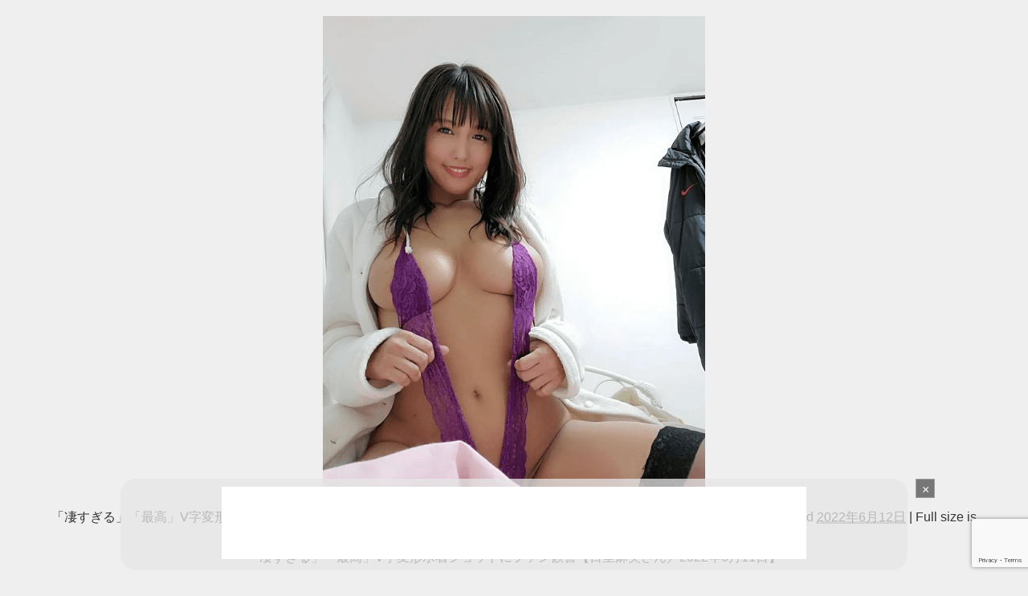

--- FILE ---
content_type: text/html; charset=utf-8
request_url: https://www.google.com/recaptcha/api2/anchor?ar=1&k=6LeDnwIhAAAAAEyzd3u7BDn-NpLhAhOIemRyQ4UZ&co=aHR0cHM6Ly9jLWRsZS5jb206NDQz&hl=en&v=PoyoqOPhxBO7pBk68S4YbpHZ&size=invisible&anchor-ms=20000&execute-ms=30000&cb=bbsq9mswcivx
body_size: 48782
content:
<!DOCTYPE HTML><html dir="ltr" lang="en"><head><meta http-equiv="Content-Type" content="text/html; charset=UTF-8">
<meta http-equiv="X-UA-Compatible" content="IE=edge">
<title>reCAPTCHA</title>
<style type="text/css">
/* cyrillic-ext */
@font-face {
  font-family: 'Roboto';
  font-style: normal;
  font-weight: 400;
  font-stretch: 100%;
  src: url(//fonts.gstatic.com/s/roboto/v48/KFO7CnqEu92Fr1ME7kSn66aGLdTylUAMa3GUBHMdazTgWw.woff2) format('woff2');
  unicode-range: U+0460-052F, U+1C80-1C8A, U+20B4, U+2DE0-2DFF, U+A640-A69F, U+FE2E-FE2F;
}
/* cyrillic */
@font-face {
  font-family: 'Roboto';
  font-style: normal;
  font-weight: 400;
  font-stretch: 100%;
  src: url(//fonts.gstatic.com/s/roboto/v48/KFO7CnqEu92Fr1ME7kSn66aGLdTylUAMa3iUBHMdazTgWw.woff2) format('woff2');
  unicode-range: U+0301, U+0400-045F, U+0490-0491, U+04B0-04B1, U+2116;
}
/* greek-ext */
@font-face {
  font-family: 'Roboto';
  font-style: normal;
  font-weight: 400;
  font-stretch: 100%;
  src: url(//fonts.gstatic.com/s/roboto/v48/KFO7CnqEu92Fr1ME7kSn66aGLdTylUAMa3CUBHMdazTgWw.woff2) format('woff2');
  unicode-range: U+1F00-1FFF;
}
/* greek */
@font-face {
  font-family: 'Roboto';
  font-style: normal;
  font-weight: 400;
  font-stretch: 100%;
  src: url(//fonts.gstatic.com/s/roboto/v48/KFO7CnqEu92Fr1ME7kSn66aGLdTylUAMa3-UBHMdazTgWw.woff2) format('woff2');
  unicode-range: U+0370-0377, U+037A-037F, U+0384-038A, U+038C, U+038E-03A1, U+03A3-03FF;
}
/* math */
@font-face {
  font-family: 'Roboto';
  font-style: normal;
  font-weight: 400;
  font-stretch: 100%;
  src: url(//fonts.gstatic.com/s/roboto/v48/KFO7CnqEu92Fr1ME7kSn66aGLdTylUAMawCUBHMdazTgWw.woff2) format('woff2');
  unicode-range: U+0302-0303, U+0305, U+0307-0308, U+0310, U+0312, U+0315, U+031A, U+0326-0327, U+032C, U+032F-0330, U+0332-0333, U+0338, U+033A, U+0346, U+034D, U+0391-03A1, U+03A3-03A9, U+03B1-03C9, U+03D1, U+03D5-03D6, U+03F0-03F1, U+03F4-03F5, U+2016-2017, U+2034-2038, U+203C, U+2040, U+2043, U+2047, U+2050, U+2057, U+205F, U+2070-2071, U+2074-208E, U+2090-209C, U+20D0-20DC, U+20E1, U+20E5-20EF, U+2100-2112, U+2114-2115, U+2117-2121, U+2123-214F, U+2190, U+2192, U+2194-21AE, U+21B0-21E5, U+21F1-21F2, U+21F4-2211, U+2213-2214, U+2216-22FF, U+2308-230B, U+2310, U+2319, U+231C-2321, U+2336-237A, U+237C, U+2395, U+239B-23B7, U+23D0, U+23DC-23E1, U+2474-2475, U+25AF, U+25B3, U+25B7, U+25BD, U+25C1, U+25CA, U+25CC, U+25FB, U+266D-266F, U+27C0-27FF, U+2900-2AFF, U+2B0E-2B11, U+2B30-2B4C, U+2BFE, U+3030, U+FF5B, U+FF5D, U+1D400-1D7FF, U+1EE00-1EEFF;
}
/* symbols */
@font-face {
  font-family: 'Roboto';
  font-style: normal;
  font-weight: 400;
  font-stretch: 100%;
  src: url(//fonts.gstatic.com/s/roboto/v48/KFO7CnqEu92Fr1ME7kSn66aGLdTylUAMaxKUBHMdazTgWw.woff2) format('woff2');
  unicode-range: U+0001-000C, U+000E-001F, U+007F-009F, U+20DD-20E0, U+20E2-20E4, U+2150-218F, U+2190, U+2192, U+2194-2199, U+21AF, U+21E6-21F0, U+21F3, U+2218-2219, U+2299, U+22C4-22C6, U+2300-243F, U+2440-244A, U+2460-24FF, U+25A0-27BF, U+2800-28FF, U+2921-2922, U+2981, U+29BF, U+29EB, U+2B00-2BFF, U+4DC0-4DFF, U+FFF9-FFFB, U+10140-1018E, U+10190-1019C, U+101A0, U+101D0-101FD, U+102E0-102FB, U+10E60-10E7E, U+1D2C0-1D2D3, U+1D2E0-1D37F, U+1F000-1F0FF, U+1F100-1F1AD, U+1F1E6-1F1FF, U+1F30D-1F30F, U+1F315, U+1F31C, U+1F31E, U+1F320-1F32C, U+1F336, U+1F378, U+1F37D, U+1F382, U+1F393-1F39F, U+1F3A7-1F3A8, U+1F3AC-1F3AF, U+1F3C2, U+1F3C4-1F3C6, U+1F3CA-1F3CE, U+1F3D4-1F3E0, U+1F3ED, U+1F3F1-1F3F3, U+1F3F5-1F3F7, U+1F408, U+1F415, U+1F41F, U+1F426, U+1F43F, U+1F441-1F442, U+1F444, U+1F446-1F449, U+1F44C-1F44E, U+1F453, U+1F46A, U+1F47D, U+1F4A3, U+1F4B0, U+1F4B3, U+1F4B9, U+1F4BB, U+1F4BF, U+1F4C8-1F4CB, U+1F4D6, U+1F4DA, U+1F4DF, U+1F4E3-1F4E6, U+1F4EA-1F4ED, U+1F4F7, U+1F4F9-1F4FB, U+1F4FD-1F4FE, U+1F503, U+1F507-1F50B, U+1F50D, U+1F512-1F513, U+1F53E-1F54A, U+1F54F-1F5FA, U+1F610, U+1F650-1F67F, U+1F687, U+1F68D, U+1F691, U+1F694, U+1F698, U+1F6AD, U+1F6B2, U+1F6B9-1F6BA, U+1F6BC, U+1F6C6-1F6CF, U+1F6D3-1F6D7, U+1F6E0-1F6EA, U+1F6F0-1F6F3, U+1F6F7-1F6FC, U+1F700-1F7FF, U+1F800-1F80B, U+1F810-1F847, U+1F850-1F859, U+1F860-1F887, U+1F890-1F8AD, U+1F8B0-1F8BB, U+1F8C0-1F8C1, U+1F900-1F90B, U+1F93B, U+1F946, U+1F984, U+1F996, U+1F9E9, U+1FA00-1FA6F, U+1FA70-1FA7C, U+1FA80-1FA89, U+1FA8F-1FAC6, U+1FACE-1FADC, U+1FADF-1FAE9, U+1FAF0-1FAF8, U+1FB00-1FBFF;
}
/* vietnamese */
@font-face {
  font-family: 'Roboto';
  font-style: normal;
  font-weight: 400;
  font-stretch: 100%;
  src: url(//fonts.gstatic.com/s/roboto/v48/KFO7CnqEu92Fr1ME7kSn66aGLdTylUAMa3OUBHMdazTgWw.woff2) format('woff2');
  unicode-range: U+0102-0103, U+0110-0111, U+0128-0129, U+0168-0169, U+01A0-01A1, U+01AF-01B0, U+0300-0301, U+0303-0304, U+0308-0309, U+0323, U+0329, U+1EA0-1EF9, U+20AB;
}
/* latin-ext */
@font-face {
  font-family: 'Roboto';
  font-style: normal;
  font-weight: 400;
  font-stretch: 100%;
  src: url(//fonts.gstatic.com/s/roboto/v48/KFO7CnqEu92Fr1ME7kSn66aGLdTylUAMa3KUBHMdazTgWw.woff2) format('woff2');
  unicode-range: U+0100-02BA, U+02BD-02C5, U+02C7-02CC, U+02CE-02D7, U+02DD-02FF, U+0304, U+0308, U+0329, U+1D00-1DBF, U+1E00-1E9F, U+1EF2-1EFF, U+2020, U+20A0-20AB, U+20AD-20C0, U+2113, U+2C60-2C7F, U+A720-A7FF;
}
/* latin */
@font-face {
  font-family: 'Roboto';
  font-style: normal;
  font-weight: 400;
  font-stretch: 100%;
  src: url(//fonts.gstatic.com/s/roboto/v48/KFO7CnqEu92Fr1ME7kSn66aGLdTylUAMa3yUBHMdazQ.woff2) format('woff2');
  unicode-range: U+0000-00FF, U+0131, U+0152-0153, U+02BB-02BC, U+02C6, U+02DA, U+02DC, U+0304, U+0308, U+0329, U+2000-206F, U+20AC, U+2122, U+2191, U+2193, U+2212, U+2215, U+FEFF, U+FFFD;
}
/* cyrillic-ext */
@font-face {
  font-family: 'Roboto';
  font-style: normal;
  font-weight: 500;
  font-stretch: 100%;
  src: url(//fonts.gstatic.com/s/roboto/v48/KFO7CnqEu92Fr1ME7kSn66aGLdTylUAMa3GUBHMdazTgWw.woff2) format('woff2');
  unicode-range: U+0460-052F, U+1C80-1C8A, U+20B4, U+2DE0-2DFF, U+A640-A69F, U+FE2E-FE2F;
}
/* cyrillic */
@font-face {
  font-family: 'Roboto';
  font-style: normal;
  font-weight: 500;
  font-stretch: 100%;
  src: url(//fonts.gstatic.com/s/roboto/v48/KFO7CnqEu92Fr1ME7kSn66aGLdTylUAMa3iUBHMdazTgWw.woff2) format('woff2');
  unicode-range: U+0301, U+0400-045F, U+0490-0491, U+04B0-04B1, U+2116;
}
/* greek-ext */
@font-face {
  font-family: 'Roboto';
  font-style: normal;
  font-weight: 500;
  font-stretch: 100%;
  src: url(//fonts.gstatic.com/s/roboto/v48/KFO7CnqEu92Fr1ME7kSn66aGLdTylUAMa3CUBHMdazTgWw.woff2) format('woff2');
  unicode-range: U+1F00-1FFF;
}
/* greek */
@font-face {
  font-family: 'Roboto';
  font-style: normal;
  font-weight: 500;
  font-stretch: 100%;
  src: url(//fonts.gstatic.com/s/roboto/v48/KFO7CnqEu92Fr1ME7kSn66aGLdTylUAMa3-UBHMdazTgWw.woff2) format('woff2');
  unicode-range: U+0370-0377, U+037A-037F, U+0384-038A, U+038C, U+038E-03A1, U+03A3-03FF;
}
/* math */
@font-face {
  font-family: 'Roboto';
  font-style: normal;
  font-weight: 500;
  font-stretch: 100%;
  src: url(//fonts.gstatic.com/s/roboto/v48/KFO7CnqEu92Fr1ME7kSn66aGLdTylUAMawCUBHMdazTgWw.woff2) format('woff2');
  unicode-range: U+0302-0303, U+0305, U+0307-0308, U+0310, U+0312, U+0315, U+031A, U+0326-0327, U+032C, U+032F-0330, U+0332-0333, U+0338, U+033A, U+0346, U+034D, U+0391-03A1, U+03A3-03A9, U+03B1-03C9, U+03D1, U+03D5-03D6, U+03F0-03F1, U+03F4-03F5, U+2016-2017, U+2034-2038, U+203C, U+2040, U+2043, U+2047, U+2050, U+2057, U+205F, U+2070-2071, U+2074-208E, U+2090-209C, U+20D0-20DC, U+20E1, U+20E5-20EF, U+2100-2112, U+2114-2115, U+2117-2121, U+2123-214F, U+2190, U+2192, U+2194-21AE, U+21B0-21E5, U+21F1-21F2, U+21F4-2211, U+2213-2214, U+2216-22FF, U+2308-230B, U+2310, U+2319, U+231C-2321, U+2336-237A, U+237C, U+2395, U+239B-23B7, U+23D0, U+23DC-23E1, U+2474-2475, U+25AF, U+25B3, U+25B7, U+25BD, U+25C1, U+25CA, U+25CC, U+25FB, U+266D-266F, U+27C0-27FF, U+2900-2AFF, U+2B0E-2B11, U+2B30-2B4C, U+2BFE, U+3030, U+FF5B, U+FF5D, U+1D400-1D7FF, U+1EE00-1EEFF;
}
/* symbols */
@font-face {
  font-family: 'Roboto';
  font-style: normal;
  font-weight: 500;
  font-stretch: 100%;
  src: url(//fonts.gstatic.com/s/roboto/v48/KFO7CnqEu92Fr1ME7kSn66aGLdTylUAMaxKUBHMdazTgWw.woff2) format('woff2');
  unicode-range: U+0001-000C, U+000E-001F, U+007F-009F, U+20DD-20E0, U+20E2-20E4, U+2150-218F, U+2190, U+2192, U+2194-2199, U+21AF, U+21E6-21F0, U+21F3, U+2218-2219, U+2299, U+22C4-22C6, U+2300-243F, U+2440-244A, U+2460-24FF, U+25A0-27BF, U+2800-28FF, U+2921-2922, U+2981, U+29BF, U+29EB, U+2B00-2BFF, U+4DC0-4DFF, U+FFF9-FFFB, U+10140-1018E, U+10190-1019C, U+101A0, U+101D0-101FD, U+102E0-102FB, U+10E60-10E7E, U+1D2C0-1D2D3, U+1D2E0-1D37F, U+1F000-1F0FF, U+1F100-1F1AD, U+1F1E6-1F1FF, U+1F30D-1F30F, U+1F315, U+1F31C, U+1F31E, U+1F320-1F32C, U+1F336, U+1F378, U+1F37D, U+1F382, U+1F393-1F39F, U+1F3A7-1F3A8, U+1F3AC-1F3AF, U+1F3C2, U+1F3C4-1F3C6, U+1F3CA-1F3CE, U+1F3D4-1F3E0, U+1F3ED, U+1F3F1-1F3F3, U+1F3F5-1F3F7, U+1F408, U+1F415, U+1F41F, U+1F426, U+1F43F, U+1F441-1F442, U+1F444, U+1F446-1F449, U+1F44C-1F44E, U+1F453, U+1F46A, U+1F47D, U+1F4A3, U+1F4B0, U+1F4B3, U+1F4B9, U+1F4BB, U+1F4BF, U+1F4C8-1F4CB, U+1F4D6, U+1F4DA, U+1F4DF, U+1F4E3-1F4E6, U+1F4EA-1F4ED, U+1F4F7, U+1F4F9-1F4FB, U+1F4FD-1F4FE, U+1F503, U+1F507-1F50B, U+1F50D, U+1F512-1F513, U+1F53E-1F54A, U+1F54F-1F5FA, U+1F610, U+1F650-1F67F, U+1F687, U+1F68D, U+1F691, U+1F694, U+1F698, U+1F6AD, U+1F6B2, U+1F6B9-1F6BA, U+1F6BC, U+1F6C6-1F6CF, U+1F6D3-1F6D7, U+1F6E0-1F6EA, U+1F6F0-1F6F3, U+1F6F7-1F6FC, U+1F700-1F7FF, U+1F800-1F80B, U+1F810-1F847, U+1F850-1F859, U+1F860-1F887, U+1F890-1F8AD, U+1F8B0-1F8BB, U+1F8C0-1F8C1, U+1F900-1F90B, U+1F93B, U+1F946, U+1F984, U+1F996, U+1F9E9, U+1FA00-1FA6F, U+1FA70-1FA7C, U+1FA80-1FA89, U+1FA8F-1FAC6, U+1FACE-1FADC, U+1FADF-1FAE9, U+1FAF0-1FAF8, U+1FB00-1FBFF;
}
/* vietnamese */
@font-face {
  font-family: 'Roboto';
  font-style: normal;
  font-weight: 500;
  font-stretch: 100%;
  src: url(//fonts.gstatic.com/s/roboto/v48/KFO7CnqEu92Fr1ME7kSn66aGLdTylUAMa3OUBHMdazTgWw.woff2) format('woff2');
  unicode-range: U+0102-0103, U+0110-0111, U+0128-0129, U+0168-0169, U+01A0-01A1, U+01AF-01B0, U+0300-0301, U+0303-0304, U+0308-0309, U+0323, U+0329, U+1EA0-1EF9, U+20AB;
}
/* latin-ext */
@font-face {
  font-family: 'Roboto';
  font-style: normal;
  font-weight: 500;
  font-stretch: 100%;
  src: url(//fonts.gstatic.com/s/roboto/v48/KFO7CnqEu92Fr1ME7kSn66aGLdTylUAMa3KUBHMdazTgWw.woff2) format('woff2');
  unicode-range: U+0100-02BA, U+02BD-02C5, U+02C7-02CC, U+02CE-02D7, U+02DD-02FF, U+0304, U+0308, U+0329, U+1D00-1DBF, U+1E00-1E9F, U+1EF2-1EFF, U+2020, U+20A0-20AB, U+20AD-20C0, U+2113, U+2C60-2C7F, U+A720-A7FF;
}
/* latin */
@font-face {
  font-family: 'Roboto';
  font-style: normal;
  font-weight: 500;
  font-stretch: 100%;
  src: url(//fonts.gstatic.com/s/roboto/v48/KFO7CnqEu92Fr1ME7kSn66aGLdTylUAMa3yUBHMdazQ.woff2) format('woff2');
  unicode-range: U+0000-00FF, U+0131, U+0152-0153, U+02BB-02BC, U+02C6, U+02DA, U+02DC, U+0304, U+0308, U+0329, U+2000-206F, U+20AC, U+2122, U+2191, U+2193, U+2212, U+2215, U+FEFF, U+FFFD;
}
/* cyrillic-ext */
@font-face {
  font-family: 'Roboto';
  font-style: normal;
  font-weight: 900;
  font-stretch: 100%;
  src: url(//fonts.gstatic.com/s/roboto/v48/KFO7CnqEu92Fr1ME7kSn66aGLdTylUAMa3GUBHMdazTgWw.woff2) format('woff2');
  unicode-range: U+0460-052F, U+1C80-1C8A, U+20B4, U+2DE0-2DFF, U+A640-A69F, U+FE2E-FE2F;
}
/* cyrillic */
@font-face {
  font-family: 'Roboto';
  font-style: normal;
  font-weight: 900;
  font-stretch: 100%;
  src: url(//fonts.gstatic.com/s/roboto/v48/KFO7CnqEu92Fr1ME7kSn66aGLdTylUAMa3iUBHMdazTgWw.woff2) format('woff2');
  unicode-range: U+0301, U+0400-045F, U+0490-0491, U+04B0-04B1, U+2116;
}
/* greek-ext */
@font-face {
  font-family: 'Roboto';
  font-style: normal;
  font-weight: 900;
  font-stretch: 100%;
  src: url(//fonts.gstatic.com/s/roboto/v48/KFO7CnqEu92Fr1ME7kSn66aGLdTylUAMa3CUBHMdazTgWw.woff2) format('woff2');
  unicode-range: U+1F00-1FFF;
}
/* greek */
@font-face {
  font-family: 'Roboto';
  font-style: normal;
  font-weight: 900;
  font-stretch: 100%;
  src: url(//fonts.gstatic.com/s/roboto/v48/KFO7CnqEu92Fr1ME7kSn66aGLdTylUAMa3-UBHMdazTgWw.woff2) format('woff2');
  unicode-range: U+0370-0377, U+037A-037F, U+0384-038A, U+038C, U+038E-03A1, U+03A3-03FF;
}
/* math */
@font-face {
  font-family: 'Roboto';
  font-style: normal;
  font-weight: 900;
  font-stretch: 100%;
  src: url(//fonts.gstatic.com/s/roboto/v48/KFO7CnqEu92Fr1ME7kSn66aGLdTylUAMawCUBHMdazTgWw.woff2) format('woff2');
  unicode-range: U+0302-0303, U+0305, U+0307-0308, U+0310, U+0312, U+0315, U+031A, U+0326-0327, U+032C, U+032F-0330, U+0332-0333, U+0338, U+033A, U+0346, U+034D, U+0391-03A1, U+03A3-03A9, U+03B1-03C9, U+03D1, U+03D5-03D6, U+03F0-03F1, U+03F4-03F5, U+2016-2017, U+2034-2038, U+203C, U+2040, U+2043, U+2047, U+2050, U+2057, U+205F, U+2070-2071, U+2074-208E, U+2090-209C, U+20D0-20DC, U+20E1, U+20E5-20EF, U+2100-2112, U+2114-2115, U+2117-2121, U+2123-214F, U+2190, U+2192, U+2194-21AE, U+21B0-21E5, U+21F1-21F2, U+21F4-2211, U+2213-2214, U+2216-22FF, U+2308-230B, U+2310, U+2319, U+231C-2321, U+2336-237A, U+237C, U+2395, U+239B-23B7, U+23D0, U+23DC-23E1, U+2474-2475, U+25AF, U+25B3, U+25B7, U+25BD, U+25C1, U+25CA, U+25CC, U+25FB, U+266D-266F, U+27C0-27FF, U+2900-2AFF, U+2B0E-2B11, U+2B30-2B4C, U+2BFE, U+3030, U+FF5B, U+FF5D, U+1D400-1D7FF, U+1EE00-1EEFF;
}
/* symbols */
@font-face {
  font-family: 'Roboto';
  font-style: normal;
  font-weight: 900;
  font-stretch: 100%;
  src: url(//fonts.gstatic.com/s/roboto/v48/KFO7CnqEu92Fr1ME7kSn66aGLdTylUAMaxKUBHMdazTgWw.woff2) format('woff2');
  unicode-range: U+0001-000C, U+000E-001F, U+007F-009F, U+20DD-20E0, U+20E2-20E4, U+2150-218F, U+2190, U+2192, U+2194-2199, U+21AF, U+21E6-21F0, U+21F3, U+2218-2219, U+2299, U+22C4-22C6, U+2300-243F, U+2440-244A, U+2460-24FF, U+25A0-27BF, U+2800-28FF, U+2921-2922, U+2981, U+29BF, U+29EB, U+2B00-2BFF, U+4DC0-4DFF, U+FFF9-FFFB, U+10140-1018E, U+10190-1019C, U+101A0, U+101D0-101FD, U+102E0-102FB, U+10E60-10E7E, U+1D2C0-1D2D3, U+1D2E0-1D37F, U+1F000-1F0FF, U+1F100-1F1AD, U+1F1E6-1F1FF, U+1F30D-1F30F, U+1F315, U+1F31C, U+1F31E, U+1F320-1F32C, U+1F336, U+1F378, U+1F37D, U+1F382, U+1F393-1F39F, U+1F3A7-1F3A8, U+1F3AC-1F3AF, U+1F3C2, U+1F3C4-1F3C6, U+1F3CA-1F3CE, U+1F3D4-1F3E0, U+1F3ED, U+1F3F1-1F3F3, U+1F3F5-1F3F7, U+1F408, U+1F415, U+1F41F, U+1F426, U+1F43F, U+1F441-1F442, U+1F444, U+1F446-1F449, U+1F44C-1F44E, U+1F453, U+1F46A, U+1F47D, U+1F4A3, U+1F4B0, U+1F4B3, U+1F4B9, U+1F4BB, U+1F4BF, U+1F4C8-1F4CB, U+1F4D6, U+1F4DA, U+1F4DF, U+1F4E3-1F4E6, U+1F4EA-1F4ED, U+1F4F7, U+1F4F9-1F4FB, U+1F4FD-1F4FE, U+1F503, U+1F507-1F50B, U+1F50D, U+1F512-1F513, U+1F53E-1F54A, U+1F54F-1F5FA, U+1F610, U+1F650-1F67F, U+1F687, U+1F68D, U+1F691, U+1F694, U+1F698, U+1F6AD, U+1F6B2, U+1F6B9-1F6BA, U+1F6BC, U+1F6C6-1F6CF, U+1F6D3-1F6D7, U+1F6E0-1F6EA, U+1F6F0-1F6F3, U+1F6F7-1F6FC, U+1F700-1F7FF, U+1F800-1F80B, U+1F810-1F847, U+1F850-1F859, U+1F860-1F887, U+1F890-1F8AD, U+1F8B0-1F8BB, U+1F8C0-1F8C1, U+1F900-1F90B, U+1F93B, U+1F946, U+1F984, U+1F996, U+1F9E9, U+1FA00-1FA6F, U+1FA70-1FA7C, U+1FA80-1FA89, U+1FA8F-1FAC6, U+1FACE-1FADC, U+1FADF-1FAE9, U+1FAF0-1FAF8, U+1FB00-1FBFF;
}
/* vietnamese */
@font-face {
  font-family: 'Roboto';
  font-style: normal;
  font-weight: 900;
  font-stretch: 100%;
  src: url(//fonts.gstatic.com/s/roboto/v48/KFO7CnqEu92Fr1ME7kSn66aGLdTylUAMa3OUBHMdazTgWw.woff2) format('woff2');
  unicode-range: U+0102-0103, U+0110-0111, U+0128-0129, U+0168-0169, U+01A0-01A1, U+01AF-01B0, U+0300-0301, U+0303-0304, U+0308-0309, U+0323, U+0329, U+1EA0-1EF9, U+20AB;
}
/* latin-ext */
@font-face {
  font-family: 'Roboto';
  font-style: normal;
  font-weight: 900;
  font-stretch: 100%;
  src: url(//fonts.gstatic.com/s/roboto/v48/KFO7CnqEu92Fr1ME7kSn66aGLdTylUAMa3KUBHMdazTgWw.woff2) format('woff2');
  unicode-range: U+0100-02BA, U+02BD-02C5, U+02C7-02CC, U+02CE-02D7, U+02DD-02FF, U+0304, U+0308, U+0329, U+1D00-1DBF, U+1E00-1E9F, U+1EF2-1EFF, U+2020, U+20A0-20AB, U+20AD-20C0, U+2113, U+2C60-2C7F, U+A720-A7FF;
}
/* latin */
@font-face {
  font-family: 'Roboto';
  font-style: normal;
  font-weight: 900;
  font-stretch: 100%;
  src: url(//fonts.gstatic.com/s/roboto/v48/KFO7CnqEu92Fr1ME7kSn66aGLdTylUAMa3yUBHMdazQ.woff2) format('woff2');
  unicode-range: U+0000-00FF, U+0131, U+0152-0153, U+02BB-02BC, U+02C6, U+02DA, U+02DC, U+0304, U+0308, U+0329, U+2000-206F, U+20AC, U+2122, U+2191, U+2193, U+2212, U+2215, U+FEFF, U+FFFD;
}

</style>
<link rel="stylesheet" type="text/css" href="https://www.gstatic.com/recaptcha/releases/PoyoqOPhxBO7pBk68S4YbpHZ/styles__ltr.css">
<script nonce="47xK0pwVneuSHFsMrmDn5g" type="text/javascript">window['__recaptcha_api'] = 'https://www.google.com/recaptcha/api2/';</script>
<script type="text/javascript" src="https://www.gstatic.com/recaptcha/releases/PoyoqOPhxBO7pBk68S4YbpHZ/recaptcha__en.js" nonce="47xK0pwVneuSHFsMrmDn5g">
      
    </script></head>
<body><div id="rc-anchor-alert" class="rc-anchor-alert"></div>
<input type="hidden" id="recaptcha-token" value="[base64]">
<script type="text/javascript" nonce="47xK0pwVneuSHFsMrmDn5g">
      recaptcha.anchor.Main.init("[\x22ainput\x22,[\x22bgdata\x22,\x22\x22,\[base64]/[base64]/[base64]/KE4oMTI0LHYsdi5HKSxMWihsLHYpKTpOKDEyNCx2LGwpLFYpLHYpLFQpKSxGKDE3MSx2KX0scjc9ZnVuY3Rpb24obCl7cmV0dXJuIGx9LEM9ZnVuY3Rpb24obCxWLHYpe04odixsLFYpLFZbYWtdPTI3OTZ9LG49ZnVuY3Rpb24obCxWKXtWLlg9KChWLlg/[base64]/[base64]/[base64]/[base64]/[base64]/[base64]/[base64]/[base64]/[base64]/[base64]/[base64]\\u003d\x22,\[base64]\\u003d\x22,\x22C8KAw4/Dl3/DvMOww5fDt8OBw6ZKOcOhwowjw48Ewp8NccOKPcO8w63Dt8Ktw7vDoXLCvsO0w77Dt8Kiw698QnYZwo3CkVTDhcKmVmR2VsOjUwd5w6DDmMO4w5TDqClUwr4Sw4JgwpXDjMK+CEUVw4LDhcORWcODw4NkHDDCrcOKPjETw5RGXsK/wrXDlSXCgmzCscOYEX7DhMOhw6fDnsOWdmLCqMOOw4EIVXjCmcKwwqhAwoTCgGl9UHfDlzzCoMObUhTCl8KKD19kMsO5F8KZK8OOwrEYw7zCoTZpKMK4J8OsD8KKNcO5VRzCgFXCrnPDn8KQLsOvOcKpw7RsdMKSe8ONwow/[base64]/w6Vswp5VUCfCl0hkw57CmVUAwrM8w4nClA/[base64]/CvcOcw5DDvMOGLMKLD8O/w6zChSfCk8KIw6tcRlpwwo7DpcOgbMOZB8KEAMK/wpUvDE4rUx5MR37DogHDv2/CucKLwpXCiXfDksO1bcOSUsObDRs6wpwTGHsrwqYqwpjCpcODwrIoYU3Dv8OKwrvCsHnDhcODwp5BXsOuwotWD8Oodj/CgA5IwrZdfl3DjhbCoTLDocOYGcK9J0jDucOvwqjDmGNjw4XDl8OLwoDCkMOkccKVC29OG8O4w65NPDbChkXCikbDncOPMXEAwohweBdPTMKlwpbCg8OKR2XCvQ8VYQwOIFHDnU0tOCDDjwjDgCJPKnfCncOkwo7Dn8KqwrzCo0o4w6DCv8KqwoluLMOPQMK/w7wtw7xMw73DnsOjwp50KnFKdcKxei4Iw5BowpdEfTtNNSbCgkTCk8K/[base64]/GWrDi8OFw47DssObwo7CtwxYwqAKw73DrUPDnsOvUcKzw4DDo8KYQMKzWD08VMOvw4nDllDDrcOtZsORw7Vlw5lIwprCosKwwr7DhnfCr8OhacOpwqTCo8KrNcKkwrsbw4hJwrFJScKSw51zwq4cMU/CqV/[base64]/SMOKwpIfwpBgMC/DtMKkwqfCkMKaSEHDr8KFwp/[base64]/DpcK8fkzDgmM4TcKqLsKaaMKFw6h+w6onw69yw5pXNnMASzXClGE2wr7DoMKCUgXDliXCk8OEw49/w4DDhkbCrsOwEsKfYg4JBcKSdsKqKWPDrGXDqHNzZMKZw4/Du8KOwpHClRzDtsOnw4vDjG3Cnzlnw5kCw5cRwoxKw77DmsKnw4vDtsKYwrgKexcIBlXCusOtwooKYsKtSXknwqI1w5/DnsOzwoAAw7d+wqvClMORw53CncKVw6kYJkzDtmnDqwUmw5NYw5F+w6jCm15wwqpcUcOmbcO2wprCnTJ/T8KiMcOLwpk6w4RRw6E1w6XDq382wqxtKTFEKcK1RcOcwpnDsEgRW8KfAVRYOE4ODjkRwrDCpcKXw5lWw61zZhg9ZMKTw41Fw7AqwoLClBt/w4rCtUUxwrHCnBAVJRByWBV1eCIYw5cLe8KJRMKHFRjDhU/Cv8OSwqwmdhfCh3dLwpfDucK+woDCqcORw4TDv8KIwqgGw4nCuWvCm8OzacKfwqFiw5ZAw659IMOGbWHCqwl4w6DCsMOjV3vCjgUGwpANGMK9w4HDnU3Co8KoMx/DmMKfXGHDm8OePBfCtybDpmcVZ8Knw4obw4fDsADCrcKdwqLDm8KaScO1wrZOwqPDrsOPwr5yw6TCscKhR8OZw5I2d8K7YURQwqfCmMKFwoMGF13Djh7Cqwo2aSFkw63ChMO/wp/[base64]/[base64]/DqMORw4hmA8O3wpB9w7bDm8Ofb2rCsR/DlcOGwp9NeCvCpcOPFQ/DgcOHYMKPQC1XasKCw5DDsMKsJ3LCi8OAwpcuVhrDgcOrNDPCvcK8Vh3DpMKawo41woTDhFHDtHh0w50FPcOwwolqw7RnDMO/XEsPMWQ6SMOAR2ADVsOLw4IDYizDllzCmyYATG05w6XCrcO5VsKRw6drDcKgwrQzbhbCjGjCn2pJwoVnw5TCnyTCrcKyw43Dmy3Cpm/[base64]/Csg/DrUHCicOMwqTDrTdrw68lKzLCvU7Dr8KJwrhTMywqCkfDhEXCjTXChsKZSsKywonCgw0nwpnChcKnY8KJM8OSwqdbUsOTO2YZEMOfwpJfByt/QcOdw6JPU0tiw77DnmcCw4DCsMKsCMOND1zDh38xaU/DkAF3JMOpZMKYKMOmwo/DiMOAKisDZMK1chvDtMKRwrpBYVIGbMONFQN4wrjChcKeQ8KgB8OLw5PCk8O/dcK2QMKGw47CrsORwrdHw5vCn2ojSQFBc8KmYsK5chnDscK5w5VfHWUiw5TCicKQe8KeFnfCisOdZVBwwr0nCsKFNcKzw4Ekw6ITasKew70ow4APwoHCjsOCGBs/GMOLfT/[base64]/YhLDsMOcARB0JFrDtgLCvSoyw5wrwqYoJ8OOwqgkfsOtw70basOVw6Y/CHESGyJywpbCmiYdWVTCilggHsKOEgUxIlh/[base64]/CqMOKwpxOw58Kw4TCmsKYw5ZWbBzCj2XDpE50UUjDs8KaF8K0LmFRw5TDq1M+fBDCncK/[base64]/bMO3w6zDjMOkwo7CpjPCsMOjw5V7DcO5eMOeJirDnyjDjsKwaBPCkcKiGcOJBErDr8KLFkYewo7DoMKRJsKBYR3CvnzCi8KkwozCglwifGgpwrgvwr40w7zCkV3Dv8K2wonDgBcuXUAXwq8dVRBjdm/[base64]/CpnPDtCcmHCvDgi3DjmVVw5kyesK1b8OVOnjDo8OPw4HDg8KnwrjCi8OwNsK0QsO7wqRgwp/[base64]/DslZ8wq8ZwrfDl24cw4c8w5vDiwjCqCFIcmgDGXtVw4rCjcKIDMK3ImMXecO4wpHCjMOPw63Cr8O4wq0vO3jDrj4CwoBWR8OZwpnDkkzDmcKKw6QOw5bClMKpeR/Dp8K2w67Dp0QbEW7Cr8OAwr93JUZDacOaw4/CsMOLClkLwrDClcK8w6jDq8KJw5sWW8OsQMKswoBPw4zDgj8sYR4yRsOtWyLCt8OFdiNQw5fCosOaw6NyBULCpAjCgsKgesOfaQLCsQhOw5wlNELDj8KQfMKQG2RfP8KeDkFCwrc/w53CjMKBaA3Cpm9Mwr/DrcOMw6E0wrTDssOowrTDv17DjxJIwqrCqsKiwoEbN3RYw7pyw6wgw7rCtFB1dEPCtWPDljteH185LsOcbV8jwr0xfxl1bAvDsGd4wo/Cm8Kfwp0zCSPCjkJ/wq9Hw7vCoTA1RMKWQGp3wpt1G8ONw74uw7zCtV0bworDgsO5PAfDghrDvWxcwp08CsKkw6E7wq3Co8ORw7PCpCZleMKFT8OSbjPCtCHDl8KnwoxFS8Obw4MREMKDw7sfwokEfsKAOzjCjHHCjsO/NSI8wos7ESbDhgh2wpzDjsO/Q8KwH8OBf8KMwpHCn8O3wr8Gw4Bxa1/[base64]/Lm7CosKASMO2LAJsacK6fsK1w7zCqMOAw41hQz/[base64]/DmW7Cu8KZH8KZw5Buw7oPWTUOQzJhw6zDsQoQw5TCuB3CsTBGXnHCs8OcalzCtsOoRMK5wrQAwoDCk0d7wp86w5d8w7vDrMO3W2LChcKPw4LDgxPDtMKGw47DpsKHdcKjw5jDqDITDsOqw4kgK0g/w5nDoD/DlnQlNB3DkB/[base64]/w4/CsBcgwr7DrmDCpcKZw6Idw7jCoFDCmwhVfkJfZivCn8O1wqQOwovDsyTDhcOpw580w4zDisKTFcKFA8O3ECbCrTc7w6TCscO2w5LDnMOcP8KqPWU5w7RkJR/ClMO1wr1Awp/DjmfDhjTDk8O9WMOLw6ctw6pgRnbCoH/DlSp6YRTCqX7Do8OBKDTDlWtFw43ChMKRw6nCk2lhw5lODkTDmyhYw5bDtMOIG8O9VSIxNETCuyDCvsK9wqTDjsOMwqXDu8ORwotMw6jCvMKgRx49wrFAwr/CvFLCksOjw44iGMOrw6sFUcK1w6tmw6UFOXzDnsKCGMOsCcOdwqTDl8OPwrVtIEkbw6nDrEZ2USrDnsOvZhcrwr/CnMK4wooiEsOLMW1bOMKPAcOjwpfCuMKxHcK6wrnDgsKaVMKkF8OEeitkw4oaZDACYcOLIF9BfQjCq8Khw4IlX1FfE8KEw73Chy4hLC9YG8Oow4zCgsO0wqHDo8KgF8OPw7nDjMKPBjzCuMKCw6zCg8O4w5NJOcOHw4fCi03Dh2DCkcO4w7rCgm7DtUlvHx0/[base64]/[base64]/DpsOfwpxhw4fClzLDr8OPaHnDkG5fwozCoBBBaW/[base64]/DjiTCtsO/AR3DrmvCvxvDhgDCkcOcM8OMNMOkw7HCnsKfSS7CqMOWw546ZW/CjcKlVcKJMsOtRMOybG3CjgnDrgzCqSwSPXsVY0h4wqpZw63CiwrDq8KVflUxA3jDkcKbw4QUw6QFVAzCu8Oiwq3DvMOYw6/CtgfDo8OSw6U8wpjDqMK0w4JYFgLDqsK8aMKWEcKIY8KZHcKTW8KZIy9/[base64]/wrHDiAkiKkV3IURBwpx/[base64]/Dq8OFwpnCh8KcN3snA8K5aV0rwojDm8O5fwUDwrsZwq7CgcKkYn8tFMKVwrBaG8OcYg0Vwp/DuMKBwqY1f8OaYsKAwoEWw7IGPMOzw4Q3wprCucO9BXvCgcKjw4piwo1vw5DChcKTK011HsOSA8KMKnTDpwHCicKwwqtVwp9hw4HDnGwpNyrCgsKqwqrDs8KCw47Chx8YBm07w40rw4zCvWZxFnbCtHnDpMO8w6XDkSjDg8OeB3zDj8KwRhfDgsOYw4gdc8Oww7HCnG/DnsOEL8KSWMO3woLDg2/Cu8KQSsOLw5jCiwJ/w599SsO2wq3DhXwNwpQXwpzCoHnCswdVw4fDkG/DgAEQCcOwOx3ClHJ5O8KnDk07CsKuE8KGViXCpCnDrMOxaGxYw5tawp5dO8Ohw6fCtsKhTXrDisO3w7Mew5cBwpxiRzrDtMO6woY/wpTDrynCiTjCpsK1E8O3TnNIeG9gw7rDpkkpw43DmcKiwr/DgypgEk/[base64]/Dp8ODbzxMw5zCi2UWwr4VHTRmwozCg8OPw7LCi8OkT8KCwpDDmsOJRsOnC8OLL8O6wpwZYcK5GcKqCcOKPWDCnknCgSzCnMOFPj/CiMKXfk3Dl8OcEcKra8OCGsKqwrbDqB3DnsOAwrELKsO5fMO/M2QAJcK7w7nCu8Ojw5xGwpPCqgrCosOKYwvDm8KFJFVIw5DCmsKNwrQ7w4fClCzCu8KNw6oCwrrDrsK6McKUwoxiXkEjM1/[base64]/VRRCw6VWw6rCjMOTwq7DucKCw7cuAsKEw7BDwoXDgMOxCMKAwoFdSnLCoxfCtsKjwozDqzdJwpx5VsOGwpXDqMKrfcOgw7Zww5PCgAExBwJTBjIXE0PCosOGwrYCdkLDv8KWOCbCqjNOwq/Dg8KowrjDp8KKVRJQLCBkEW5LT1bDp8KBJgIsw5bDug/DjsK5MjoPwokRwpl/w4bCisKkw7EERAFfL8OhSxMlw40HdcKkGjnCtcK0w6tkwpzCoMO0d8Kjw6rCsW7CkDx4wqLDnMKLw5zDj3DDlsKtwpPCssONOcOkOcKyZ8KSwpfDjMO1BsKIw63CtsOhwpQ4ZD3DpGTCo3FEw7ZSIcO1wohBLcOVw4koT8KYBMO9wqoFw6dWAAnCl8KHWzXDuCDCgh/[base64]/w5HCk0NCwoHCrRcWA3nCijASw7g5w63DpFVFwo42KC3CqcK5wq7Cll/[base64]/DvsK2LwoGYD87dMKjw49qwqt4KhnCuiITw43DnEALw5QZw4HCv1JKJF7CmsOmwp9dOcOew4XCjlzDlcKkwpDDgMOZG8Odw43Ctx9vwqxadMKLw4jDvcKJAiYKw6TDilnCvsKrAAzDksO8wrLDicOAwqzDoyXDp8KUw5jCq3wFIWYnZwdxL8KDNRQeRiJRLw/CohHDqkRSw6PDmQF+HMODw5onwpLCgjfDulbDgMKNwrVdK3U0UsKIF0XCiMONXzDDs8OrwoxVwrw1R8O9w4RDAsOpbDQiScKMw4LCq21Mw5XDmB/Ds2bCoHjDo8Ogwopyw4/CkgbCpARFw7dmwqjCtMOnw7kGSAnDjsK+d2ZACWYQw612NWXCoMK4YcKGGU9swohuwpFLJsKLZcKMw4bCicKkw4rDvxgOdsK4ICXCtUpXCwspwoRCfXQEfcKcKSNtU1gKUEBFGTpgSsOuFBYDwojDq1XDt8Olw4gNw7/DoTHDjVRKVcOUw7LCokQmL8K/EWfCgsOPwoYNw47CgXY6wpHCi8OYw4/DpMODHMKCwpzDinFzDsOqwrlBwrY8w7NIJUkWHW1TCsKJw4LDoMKYKsKww7LClGNDw7vCjkcbwq1Lw4Ytw40FUsO5LcOnwrMJMsOhwq4bbRhVwrkwK0VMw4YVCsOIwozDpCbDuMKzwrPDvxLCsTHCrcO5XcOnfMKvwpgcwosPVcKqwogRScKYwowmw4/Dhm/DoiBdMh7CoAAoCMOFwpLDjcOmd2bCr11kwok8w5drwrPCrRUUcH/Ds8OBwqolwrrDg8KKw5liE2ZgwpLDocOIwpTDqMKpwosSRsKSw7LDv8K0S8OwKcOAVSN6C8O/w6TCoi0Bwr3Dmng9w55Fw5bDnmdPdsKMXsKaWcOCd8Obw4EcC8O3LBTDm8OAH8K8w5E2UELDp8K8w7nDkjzDrHM5d3RtESsgwo7DuU/[base64]/[base64]/DucKuCTIqHxnDlz9/wo46YcKMwrXDpydAw4MCwpvCilvCkU3CqVjDm8K3wo1ICcKTH8K/wr17wp3DujTDhcKTw5/Ds8OtCMKEA8O5PClpw6bCtTXCoCzDjVohw65aw6bCosOyw7JeM8KQXsOTw5fDv8KpZ8KPwrXCg1/CiFTCojrCjkl9w4MAcsKIw69Fam4uwp3DhnZiVzbDvXPDscOBNR5Xw5/[base64]/CscKzw57DpUI8w7TDsEvCn8O/wrDDhVfCpGgeOnEQwo/Dt3HCrU9Sd8Oww5oFIyDCqDQXFsOIw57CjVZXwrnCn8OschHClWTDicKibcO8PFPDhsKdQAI+Xn9cbWFawpHCgCrCnj13wqTCqgrCo2hnD8K2w7jDgwPDsnAVwqXDg8OGYT/Ch8O5VcO4D2kjVRXDqCt8woMZw6XDkBvDsXUhwr/DgcOxPsK6DcO0w67DnMKLwr92G8ODKsKyeHHCriXDu00tVBzCoMO5woV8cXd3w5rDq2prTCjCgU46GsKtRHF7w4XChQHCil45w45dwp9yExnDuMKdLlcqFRlgw7/DqzNPwo7DsMKWfSPCrcKmwq/[base64]/wp/DuMORw50Aw4kIBHjCtMOmZcOJw6kIeMK1w5l6RAPDgcOzVcONRsOJfTvCl0vCplnCs0vCq8O5AsK4PMKVFXLDgyXDuiDDjsOGwp/[base64]/w6/CgUhfw78/w5/[base64]/[base64]/CmTHDu1jCnh3CrWPCqmkKw6Ylwqcmw7howrHDuB8Tw451w7XCrcOILcKRw44Oc8Ksw7XDgmbCmVNZYnpoBMOmT0zChcKYw6x6ZC/[base64]/Cl8KxwonCsy4Ow5PDkCUORsKmHDNnbsOdAhZVwpE+wrEwKzTCi2nCpcOMwoJNw7/DscKOw5NYw6lZw4p0woPCpMO+TsOqQg1oEXnCi8Kowokwwr3DvMK2wq4kckJMe2lmw5pRdMKDw6sgRsKWMgl7wojCsMO/[base64]/CviHDr8K0BsO/wojDkRrDpVgpw59oG8K4NA/DqcKKw6LDjsKtIsKWBi5owoQjwrJgw6Y0wr0rScOdAQcJaG1BaMKNEwPDlMONw6JtwrrCqSxaw6p1wrwrwq5AC0BqEnoaFcOGfQvCmlfDq8ObU3ZWwo/[base64]/FiMow4fCm8OqwpvDl8O8fMK3b3tMwqElwoc4wofDs8OMwoI3K13ClsKrw6NSSC09wp8FJ8KNOA3Con5bTU5Uw5RpEsOrecOMw6Myw60FV8KzezVzwrJXw5PDosKWQTZ5wpPDhsO2wq/[base64]/dcOgN8O4wpMrwohMFjfDiyFYH8KRUWDCgGzDuMOEwqo5bsKyU8ObwqdQwotyw4TDiRt+wosNwoF2R8OkBlcNw4PCjcKfBgjDk8Ohw7JVwq9MwqwycHvDuSLDuH/Dpzg/CydnQMKVBsK5w4YrfDXDvMKww7TCrsK0GnLDqCTCq8OlEsOKYRHCh8Knw7MTw6Y9w7XDiWsRwq/DjRPCs8OxwolsHQEhw7Qswo/DocOkVAPDuDzCnMKwacOHcWttwqnDsGPChi0Pe8OMw6BJX8O5e1A6woQSfcOve8K0Z8O8VUIiwqAFworDqcOewpDDgMO/w6powr3DrsKOYcO+ZMOFCXPCu1/DokjCuFFywqzDocOew5EBwpzCv8K6F8KUw7R7w4TCicKpw4XDn8KBw4bDrn/CuBHDsntsK8KaPcO6dTpQwpZwwqNvwrrCusOJCnnDgFBgEMK8QA/DkAcjCsOZwrfDmsOnwpjDjsObJmvDnMKSw4gtw4/[base64]/wp3Du8K1wrfDhkpJAMKQwqQdBjBXC8OFw57Dk8KJwqltSSlWw6Yaw4zCrgLCgB4hRsOtw6rDpQ/Ck8KWOMOnYMOwwqxxwpN4ARENw4XCpCDDq8O2CMO5w5Mhw5N5H8OgwphewoPCiS52HUU/QHMbw5Vne8OtwpR3w47CvcOvw5Qyw7LDgEjCsMOfwonDuzLDtQEdw7V3cF3Djh9Ew4fCsBDCsivChcKcwqfCvcOKU8KSwqJlw4U0UUIocV10wpJBw5nDuwTDq8OLwrjCmsO/wqDCiMKZU30DFwQ2AGpfGU3DtMKMwrcPw6RzEMKSZsOsw5XCv8KjHsO1wprDkiosG8KbCXPDnwMHw6TDgRbCrj0zVsOGw6INw7bCq2BjNQbDrcKow4wAUMKdw6DDn8OmVsO7w6Y7fw/ClnHDhh10w43CrERResKDGFzDhg9fw5pTX8KVBsKHLcKnWUInwpA4wopww7c8w79rw5nDliAranYXF8KNw4tLLsOVwp/Dn8O6M8KDw5nDoHgYDMOsbsKibH7Clxdxwopfw4TCnmVIbkFCw5fDp3UiwrduDsOAJMK4ACcXATllwr7Ch3F3wrXDpkLCtGnDvcKIeF/Cu3xIMMOOw6ltw7ACH8O/[base64]/[base64]/wqrCl8KGw4/DtEbCrMOtOsOBfjglOxVnUcOIwovDj3tcbwXDlsOwwoXDisKOQ8KCwrhwQD7CkMO2JSsWwpzCt8O/[base64]/[base64]/wo/DrMKgw6Q9UsO6w5sQCMK+D1UfwqLDrSMWaXAbEjvDq1vDuhtKfgDCvsOmwqR7fsKpFi9Hw5VhecOgwrNjw7bChysTZMOVwpdlcMKewqIja0Jhw6A6w5kCwrrDt8O+w4/[base64]/ClMKdw744w5fCjMOGE8OmwpDDoA9ywrJ4SFrCj8KKwqzDk8KvKsO7SUnDkcOrVx7DmETDncKdw7oXVcKUw4TCjVDChsOYNgNhTsKnVMO0wqzDrMO/wroOwrLDh24ew7HCtsKMw7NfOMOzTsKvTlbCjMO7LsK7wq8IFRwgacKjw7dqwp5mJ8KyKsKkw6/CrlrCg8OxE8Oje3LDs8OQaMK/MsOgw6hRwonChsOPWBN7VsOFZ0Imw4xiw6lsdDQOWcOxEAZERcOQICTCvi3Cr8Klw7U0w6rCjsOBwoDCpMKWVFULwopEZ8KlJhbDmMOBwp5bYUFIwrrCviHDjCwJIsKbwrUMwrhJSsO8W8O2w5/CgnkodjwPQG3DgW3CpXbChsOYwobDg8KUR8KQD0hpw57DhicjKcKyw7HCuHErLBrCvQBpwrhVC8K3JgPDn8OpUsKaajtjaSYwB8OAEwXCgsOww4sBH305wp7CrElrwqfDjMO5RjosQzd8w69ywo3CucOCw4/CiiLDk8OkI8O7w5HCtwvDkDTDgjhAcsObXjfCg8KeX8OFwq57wp/CgzXCt8Kpwp5Aw5xawqHCn05RZ8KeRUoKwrRow5k+wrvCnB4uYcK/w7NDw7fDt8OKw4PDkw8ZC2nDpcOOwoEuw43CgSx7esKgHsOHw71hw6hCTxnDpMOrworDjCYUw7nChFJrw6nDpmUdwozDm2xGwoc/HAjCkR3DrcKTwqbCmsKFwqh5w6DChcKPf2rDpMKVVsK/wo4/wpMVw4HCtz0zwr0iwqTDiixAw4zDmMOuwqhney7DulRLw4vDiG3DlXnCvsO3MsKabMKFwo7CpsKIwqvCqsKbOMKQwojCqsOswrI5wqdqZEZ5R2kXBcOSfAvCuMKScMOiw5hxLg1wwq5bC8O4RsKmZsOxw7sHwodpRcOBwrB9J8Oaw50/w5dGRsKoUMO/J8O0H0hrwrfCg0PDpsKWwpXDhsKCTMKbdWgKIn4QbXxzwrIaAlXDj8OrwrMnLwMgw5QUMBnCtMOsw4DCsE7Di8OjIMOXI8KYwroxYsOJZDwSdUoWVzXDvAHDk8KzT8O9w6vCtsKEWg7CucO/bAjDr8OPJCEnGsOsYMO4wqvCpS3DmsK4wr3DucO4w4rDm3lYLAggwogZcQzDi8KQw64Nw4kCw7AXwrDDscKHES8/w4Jtw67Dr0TDn8ObPMODSMO5wr7DqcKvQXsfwqw/RSEjI8KFw7nCvRTDscK6woYgS8KJGQQzw4bDvAPDlzHCqznCi8O/[base64]/DrHpzwqDDtAxrw6rDl2F/cX1fZMKww5ocEsKVPMOIacOYJsOHa3YlwqhiEDXDqcO9wqnDk0rCs1IMw5JxLsOfDsOEwrbDqk9aXcO0w67CoSJKw73CuMOvwp5Iw7fCksObKg/CjMOXbSc+wrDCucOCw5N7wrsGw4zDlCJKwoPCmnMlw7nDucOtFsKRw4QJUMK5wqt0w6U1w4XDvsOiw5ZgAMOjw7/[base64]/DiBfCq8OAdHbCjsOewqJhAsOZw4oZw6UNOT4BXcONG3zCvsKiw7pqw5zDu8KRw44KXx3Dt1jDoCV4w7tkwrYgEll4woAPJDvCgFUfw4TDgMK4ei18w59Jw5guwpbDkh/ClQXCjcOgw5XDv8KlJyF3bMKswqvDiHXDiCoDesO3DcO1wooCGsOcw4TCs8K8w6bCrcO2HCEDciPDjnHCisO6wpvClCMyw4jCq8OAIW/DncK3X8KpKMOKwqLDljXCsBZgb33Cr2kHwqLCly9hJsKYFsK+WlXDslrClUs3UsO1OMOawpPCuEgRw5nCrcKUwr9zOinDh39kFWDCjgwXwozDpSTCsE/CmhJ+w4ICwr/CuEdwMFoEccK3Zm8oWcO5wp4Pwokww4kQwoQhRTzDuTBaDcOTdMK/w4PCscODw4LCvxYzVMOtw5seWsOLLmgQRxIawqMZwohcwpPDlsKyY8OrwoTDm8OGcTUvCGzDt8OvwrYgw5tMwp3DvGLCpcKAwot/w6TCuCbCicOEIhIBBHLDi8OySxc6w5/DmSHCvcOqw69sY3wjwrE4NMO9dcOyw7FVwpg7GMK/w7zCncOPFcKSwqVwFQrDsHNfN8KjfBLCsF54wobCqjpUwqd3b8OKV0bCt3nDmsOJeSvCiwsCwppcT8OhVMKrcGV/[base64]/Cjo2V8O9wp7DjcO/MR7DhU/Du1FoMMKcwrDDicKswoDDvGQywrfDtcOJecO5w7A8Gj3Dh8OgYD1Ew5HDjh/Cogxtwp44DEpbF3zDnGXDmMK7IFfCjcKfw4RePMOOwp7DrcKjw6zCiMKYw6jCu0LCoQLDosO6LALCjsOdaUDDnsO1w7DDt1PCmMK+QxPCsMOPPMOHwo7CqVbClQoHwqheB0/[base64]/DrVzCkMOew7t0YQQvwqfDsU1xwrtqQMOfw6DCjn9Iw7XDoMObO8KGBibCuwTCpVtwwoI2wqwdD8OXdH93wq/Cl8O8w4LDiMOQworCgsKfdcKtf8KzwpXCtMKHwqTDkMKeMcKHw4o+wqlTV8Oaw5/CvMOrw43DkcKEw4PCsghewpHCtn0SVinCtg3ClAIKwoTCmMO5XsOZwpbDiMKNw486X1PDkxLChsKrwrHCgRwKwpg3BMOowr3CnsKJw5vCgMKrJcOEG8Kcw5bCkcOhw6XCvlnCjnofwozCgQPCrg9dw6PClU18w4/DiBpzwqDCmD3Cu0DDkMOKN8KuF8KzNMKBw6E2wpzDqlXCt8ORw6U3w4YYHCkSwrt1VG4jw6xmw414w5wzw4/DgcOqb8OWw5XDrMKGKsO/HXdcBsKlJzzDpmzDlBnCgsKqA8OlI8OfwpcVwrTCnEDCuMO7wqjDnMOifF9vwq0dwpfDs8K5w6QPNEAcdsKDWh/ClcOdR1zDocKbVcKYdQ3DhRchU8KIw5LCuDTDpsOgZUwwwqJRwrAwwrl3A3U3woVTw5nCjk0IHMOpRMKfwppZVW08DWrDnxwrwrDDqXnDjMKpQlrCqMO6IMO5w7rDp8OKL8O0O8OgN3/[base64]/[base64]/DtcOxw5vCmR1rZsOAwq/CsMKBah/DnsOvw7F0T8Ouw4UvDMKrwpMePMK2Wz/ClcKoKMOlM1bDv0lNwokNQUDCtcKGwrPDjsOOw5DDjcOHY0ATwpLDisKrwrMzVVzDtsOWZlHDqcO3VkPCgsOHwoc5YsOTMsKvwpcjGnfDjMKuwrDCpAvCt8OBwonCpE3CqcKLwrszDgR3OUB3w7/DtcO1VjXDuws4ccOiw6g7w64Qw79HDGrCmMOyAlDCr8KXOMOsw63DgzRiw6DCgGJlwr5Pwp/DqiHDu8OhwpN3BsKOwrnDk8OZwoLCk8KxwohxLhjDsgxQd8OWwpTCocK/[base64]/Crz/[base64]/DoMKVIcKRLQU6Tm9WDMORw4RDw50vwo08wpzChj8iZGVVdsKNPMKlSw3CtMOYZUB1woHCpcOrwrfCnGnDglHCr8OHwq7Cl8KHw6YgwpXDkMOww5XChgVtacOOwqbDtcKpw70kfcOHw5rClcOEw5B9DsOiGgPClFUgwoDCnMOdLmfDoT9+w4h/fD4ZazvCqMOKTgU1w6VQw4wOSjZyTms8wpvDtcKowqIswrg3DDYjd8Kdfx52A8Owwr/[base64]/Ck8KyOGZ6TsOcw47CpyrDu8O2IhEsw4jDrETCj8O2wpvCuMOubyrClMKlwpTDuijDp3JYwrnDlMKHw71hw5sEwp3CiMKbwpTDiwjDhMK3wo/Dvkhbwos6w5ovw73CqcKyesK3wox2CMOYDMKEaDXDn8KKwoQwwqDCgxjCjjYUdDnCvCIzwrnDoA5qRgnCgjDClsKQdsOVwrlJUhTDvsO0BGR8wrPDvcOaw4vDp8KxOsOPw4JnFHbDqsOINWBhwqnCpkDDlsKNwrbDuj/DkE3Cq8OyTBJjK8OIw7cAFGrDhsKqwq8nCX7Cr8K5RcKPBRstEcKsUBk4GsKoXcKGOQ8xbcKVw4LCqMKfGsKgaDcBw5/ChmVWw7/CpwvDjMKVw78JARnChsKMXMOFNsOAdcKNL3ZUwoNyw7XDqC/DqMOTTW7CusKrw5bDg8KJKMKgUlU/[base64]/CvDLCnyAzcULDik/DgHoPw5gfVVjCsMKrw7DDqsOdwrhtHcOrBsOqO8KATsK9woUaw7syF8Olw58nwp3CtFI/IcOlcsOaHsKnIgzCr8KuGQLCs8Otwq7DsEXDoFUGWcOIwr7CnycQWBhtwrrCl8KKwps6w6FHwqzDmhQsw4zDkcOUwqQOXlXDhcKoBWdqFnLDi8Kjw5Yew4cuDcKWd0jCnQgaEsK/w5rDv2l9M2UvwrXCkjFYw5Y3wqzCvjXDqXVDZMKwEEjDn8KjwpkdPTrDmjzDsm0VwozCoMKSe8OTwp1xw4LDnMK7RUkKAMORw4LCrcK4ScO3MiTDi2kEdsOEw6fCqyZNw5I2wrkmcxTDi8O+eArDukJea8Odw6QmS1PCqXHDvsK5w7/DqjnCsMKLw6ZXw7/[base64]/CkcKPw43DpDI0w6sWHF7CvDoFwr/CuDjClHtswrLDp1rDhwzCn8K9w7oOJsOSKsK5w4fDucKKQFsFw5/DkcKoIw8aVMO2djfDkBdXw7rCuHYBacKYwqMPIRrDpSdZw5/CjcKWwpwNwo0XwqjDocO1w71TAQ/DqxdawpAww7zCh8OUasOpw4vDm8K2VCRxw4wVFcKjAjTDgGl0akjCtMKrZFjDscKxw7TClDJQwrfCrsOCwroDw4zCkMORw7/[base64]/AcKtD8OwOQ/[base64]\x22],null,[\x22conf\x22,null,\x226LeDnwIhAAAAAEyzd3u7BDn-NpLhAhOIemRyQ4UZ\x22,0,null,null,null,1,[21,125,63,73,95,87,41,43,42,83,102,105,109,121],[1017145,855],0,null,null,null,null,0,null,0,null,700,1,null,0,\x22CvYBEg8I8ajhFRgAOgZUOU5CNWISDwjmjuIVGAA6BlFCb29IYxIPCPeI5jcYADoGb2lsZURkEg8I8M3jFRgBOgZmSVZJaGISDwjiyqA3GAE6BmdMTkNIYxIPCN6/tzcYADoGZWF6dTZkEg8I2NKBMhgAOgZBcTc3dmYSDgi45ZQyGAE6BVFCT0QwEg8I0tuVNxgAOgZmZmFXQWUSDwiV2JQyGAA6BlBxNjBuZBIPCMXziDcYADoGYVhvaWFjEg8IjcqGMhgBOgZPd040dGYSDgiK/Yg3GAA6BU1mSUk0GhkIAxIVHRTwl+M3Dv++pQYZxJ0JGZzijAIZ\x22,0,0,null,null,1,null,0,0,null,null,null,0],\x22https://c-dle.com:443\x22,null,[3,1,1],null,null,null,1,3600,[\x22https://www.google.com/intl/en/policies/privacy/\x22,\x22https://www.google.com/intl/en/policies/terms/\x22],\x22zxO58agLyKNEfSAk9nvRaJr0FsKaRHqKlXT2iLeBUmc\\u003d\x22,1,0,null,1,1768435352017,0,0,[178,73,221,188,109],null,[19,169,148,214],\x22RC-Xn1zPvtMlTmsnQ\x22,null,null,null,null,null,\x220dAFcWeA59qhk7ftgwBhQAUP-2tgGz6gLDkBZC8Q46Km5RHimHGYbx_IAcLj1pe7fTHcQR6aRzHJ_1eNnnz8jNyj8Ykcbrd4IWSw\x22,1768518151822]");
    </script></body></html>

--- FILE ---
content_type: text/javascript;charset=UTF-8
request_url: https://s-rtb.send.microad.jp/ad?spot=e6eeb3c0c8f24605dd930d8f746c4c28&cb=microadCompass.AdRequestor.callback&url=https%3A%2F%2Fc-dle.com%2Farchives%2F10377%2F10377-min&vo=true&mimes=%5B100%2C300%2C301%2C302%5D&cbt=d0b2eab41b6d48019bbebf191c&pa=false&ar=false&ver=%5B%22compass.js.v1.20.1%22%5D
body_size: 159
content:
microadCompass.AdRequestor.callback({"spot":"e6eeb3c0c8f24605dd930d8f746c4c28","sequence":"2","impression_id":"8513710196377251354"})

--- FILE ---
content_type: text/javascript;charset=UTF-8
request_url: https://s-rtb.send.microad.jp/ad?spot=fc655744f2acc5383294ec7963a9bdb3&cb=microadCompass.AdRequestor.callback&url=https%3A%2F%2Fc-dle.com%2Farchives%2F10377%2F10377-min&vo=true&mimes=%5B100%2C300%2C301%2C302%5D&cbt=dd56d2a953bc3019bbebf1923&pa=false&ar=false&ver=%5B%22compass.js.v1.20.1%22%5D
body_size: 160
content:
microadCompass.AdRequestor.callback({"spot":"fc655744f2acc5383294ec7963a9bdb3","sequence":"2","impression_id":"8513610196377251354"})